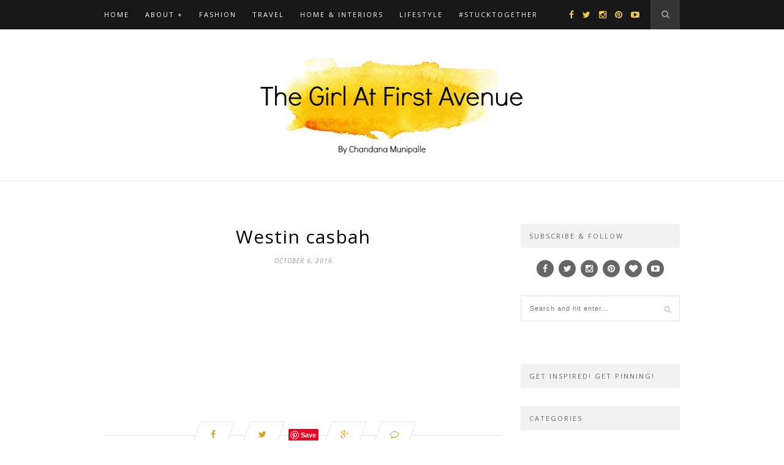

--- FILE ---
content_type: text/html; charset=UTF-8
request_url: https://www.thegirlatfirstavenue.com/2016/10/mehendi-khazana-jewellery.html/img_3450
body_size: 13116
content:
<!DOCTYPE html>
<html lang="en-US">
<head>

	<meta charset="UTF-8">
	<meta http-equiv="X-UA-Compatible" content="IE=edge">
	<meta name="viewport" content="width=device-width, initial-scale=1">

	<title>Westin casbah - The Girl At First Avenue | Top Indian Fashion &amp; Lifestyle BlogThe Girl At First Avenue | Top Indian Fashion &amp; Lifestyle Blog</title>

	<link rel="profile" href="http://gmpg.org/xfn/11" />
	
		<link rel="shortcut icon" href="https://www.thegirlatfirstavenue.com/wp-content/uploads/2018/05/tgafa.jpg" />
	
	<link rel="alternate" type="application/rss+xml" title="The Girl At First Avenue | Top Indian Fashion &amp; Lifestyle Blog RSS Feed" href="https://www.thegirlatfirstavenue.com/feed" />
	<link rel="alternate" type="application/atom+xml" title="The Girl At First Avenue | Top Indian Fashion &amp; Lifestyle Blog Atom Feed" href="https://www.thegirlatfirstavenue.com/feed/atom" />
	<link rel="pingback" href="https://www.thegirlatfirstavenue.com/xmlrpc.php" />

	<meta name='robots' content='index, follow, max-image-preview:large, max-snippet:-1, max-video-preview:-1' />
	<style>img:is([sizes="auto" i], [sizes^="auto," i]) { contain-intrinsic-size: 3000px 1500px }</style>
	
	<!-- This site is optimized with the Yoast SEO plugin v25.7 - https://yoast.com/wordpress/plugins/seo/ -->
	<link rel="canonical" href="https://www.thegirlatfirstavenue.com/2016/10/mehendi-khazana-jewellery.html/img_3450/" />
	<meta property="og:locale" content="en_US" />
	<meta property="og:type" content="article" />
	<meta property="og:title" content="Westin casbah - The Girl At First Avenue | Top Indian Fashion &amp; Lifestyle Blog" />
	<meta property="og:url" content="https://www.thegirlatfirstavenue.com/2016/10/mehendi-khazana-jewellery.html/img_3450/" />
	<meta property="og:site_name" content="The Girl At First Avenue | Top Indian Fashion &amp; Lifestyle Blog" />
	<meta property="article:modified_time" content="2016-10-06T17:15:53+00:00" />
	<meta property="og:image" content="https://www.thegirlatfirstavenue.com/2016/10/mehendi-khazana-jewellery.html/img_3450" />
	<meta property="og:image:width" content="357" />
	<meta property="og:image:height" content="640" />
	<meta property="og:image:type" content="image/jpeg" />
	<meta name="twitter:card" content="summary_large_image" />
	<script type="application/ld+json" class="yoast-schema-graph">{"@context":"https://schema.org","@graph":[{"@type":"WebPage","@id":"https://www.thegirlatfirstavenue.com/2016/10/mehendi-khazana-jewellery.html/img_3450/","url":"https://www.thegirlatfirstavenue.com/2016/10/mehendi-khazana-jewellery.html/img_3450/","name":"Westin casbah - The Girl At First Avenue | Top Indian Fashion &amp; Lifestyle Blog","isPartOf":{"@id":"https://www.thegirlatfirstavenue.com/#website"},"primaryImageOfPage":{"@id":"https://www.thegirlatfirstavenue.com/2016/10/mehendi-khazana-jewellery.html/img_3450/#primaryimage"},"image":{"@id":"https://www.thegirlatfirstavenue.com/2016/10/mehendi-khazana-jewellery.html/img_3450/#primaryimage"},"thumbnailUrl":"https://www.thegirlatfirstavenue.com/wp-content/uploads/2016/10/IMG_3450.jpg","datePublished":"2016-10-06T17:11:23+00:00","dateModified":"2016-10-06T17:15:53+00:00","breadcrumb":{"@id":"https://www.thegirlatfirstavenue.com/2016/10/mehendi-khazana-jewellery.html/img_3450/#breadcrumb"},"inLanguage":"en-US","potentialAction":[{"@type":"ReadAction","target":["https://www.thegirlatfirstavenue.com/2016/10/mehendi-khazana-jewellery.html/img_3450/"]}]},{"@type":"ImageObject","inLanguage":"en-US","@id":"https://www.thegirlatfirstavenue.com/2016/10/mehendi-khazana-jewellery.html/img_3450/#primaryimage","url":"https://www.thegirlatfirstavenue.com/wp-content/uploads/2016/10/IMG_3450.jpg","contentUrl":"https://www.thegirlatfirstavenue.com/wp-content/uploads/2016/10/IMG_3450.jpg","width":357,"height":640,"caption":"casbah westin hyderabad review"},{"@type":"BreadcrumbList","@id":"https://www.thegirlatfirstavenue.com/2016/10/mehendi-khazana-jewellery.html/img_3450/#breadcrumb","itemListElement":[{"@type":"ListItem","position":1,"name":"Home","item":"https://www.thegirlatfirstavenue.com/"},{"@type":"ListItem","position":2,"name":"Mehendi Look with Khazana Jewellery","item":"https://www.thegirlatfirstavenue.com/2016/10/mehendi-khazana-jewellery.html"},{"@type":"ListItem","position":3,"name":"Westin casbah"}]},{"@type":"WebSite","@id":"https://www.thegirlatfirstavenue.com/#website","url":"https://www.thegirlatfirstavenue.com/","name":"The Girl At First Avenue | Top Indian Fashion &amp; Lifestyle Blog","description":"","potentialAction":[{"@type":"SearchAction","target":{"@type":"EntryPoint","urlTemplate":"https://www.thegirlatfirstavenue.com/?s={search_term_string}"},"query-input":{"@type":"PropertyValueSpecification","valueRequired":true,"valueName":"search_term_string"}}],"inLanguage":"en-US"}]}</script>
	<!-- / Yoast SEO plugin. -->


<link rel='dns-prefetch' href='//assets.pinterest.com' />
<link rel='dns-prefetch' href='//maxcdn.bootstrapcdn.com' />
<link rel='dns-prefetch' href='//fonts.googleapis.com' />
<link rel="alternate" type="application/rss+xml" title="The Girl At First Avenue | Top Indian Fashion &amp; Lifestyle Blog &raquo; Feed" href="https://www.thegirlatfirstavenue.com/feed" />
<link rel="alternate" type="application/rss+xml" title="The Girl At First Avenue | Top Indian Fashion &amp; Lifestyle Blog &raquo; Comments Feed" href="https://www.thegirlatfirstavenue.com/comments/feed" />
<link rel="alternate" type="application/rss+xml" title="The Girl At First Avenue | Top Indian Fashion &amp; Lifestyle Blog &raquo; Westin casbah Comments Feed" href="https://www.thegirlatfirstavenue.com/2016/10/mehendi-khazana-jewellery.html/img_3450/feed" />
		<!-- This site uses the Google Analytics by MonsterInsights plugin v9.11.1 - Using Analytics tracking - https://www.monsterinsights.com/ -->
							<script src="//www.googletagmanager.com/gtag/js?id=G-W6W4FLRDFF"  data-cfasync="false" data-wpfc-render="false" type="text/javascript" async></script>
			<script data-cfasync="false" data-wpfc-render="false" type="text/javascript">
				var mi_version = '9.11.1';
				var mi_track_user = true;
				var mi_no_track_reason = '';
								var MonsterInsightsDefaultLocations = {"page_location":"https:\/\/www.thegirlatfirstavenue.com\/2016\/10\/mehendi-khazana-jewellery.html\/img_3450\/"};
								if ( typeof MonsterInsightsPrivacyGuardFilter === 'function' ) {
					var MonsterInsightsLocations = (typeof MonsterInsightsExcludeQuery === 'object') ? MonsterInsightsPrivacyGuardFilter( MonsterInsightsExcludeQuery ) : MonsterInsightsPrivacyGuardFilter( MonsterInsightsDefaultLocations );
				} else {
					var MonsterInsightsLocations = (typeof MonsterInsightsExcludeQuery === 'object') ? MonsterInsightsExcludeQuery : MonsterInsightsDefaultLocations;
				}

								var disableStrs = [
										'ga-disable-G-W6W4FLRDFF',
									];

				/* Function to detect opted out users */
				function __gtagTrackerIsOptedOut() {
					for (var index = 0; index < disableStrs.length; index++) {
						if (document.cookie.indexOf(disableStrs[index] + '=true') > -1) {
							return true;
						}
					}

					return false;
				}

				/* Disable tracking if the opt-out cookie exists. */
				if (__gtagTrackerIsOptedOut()) {
					for (var index = 0; index < disableStrs.length; index++) {
						window[disableStrs[index]] = true;
					}
				}

				/* Opt-out function */
				function __gtagTrackerOptout() {
					for (var index = 0; index < disableStrs.length; index++) {
						document.cookie = disableStrs[index] + '=true; expires=Thu, 31 Dec 2099 23:59:59 UTC; path=/';
						window[disableStrs[index]] = true;
					}
				}

				if ('undefined' === typeof gaOptout) {
					function gaOptout() {
						__gtagTrackerOptout();
					}
				}
								window.dataLayer = window.dataLayer || [];

				window.MonsterInsightsDualTracker = {
					helpers: {},
					trackers: {},
				};
				if (mi_track_user) {
					function __gtagDataLayer() {
						dataLayer.push(arguments);
					}

					function __gtagTracker(type, name, parameters) {
						if (!parameters) {
							parameters = {};
						}

						if (parameters.send_to) {
							__gtagDataLayer.apply(null, arguments);
							return;
						}

						if (type === 'event') {
														parameters.send_to = monsterinsights_frontend.v4_id;
							var hookName = name;
							if (typeof parameters['event_category'] !== 'undefined') {
								hookName = parameters['event_category'] + ':' + name;
							}

							if (typeof MonsterInsightsDualTracker.trackers[hookName] !== 'undefined') {
								MonsterInsightsDualTracker.trackers[hookName](parameters);
							} else {
								__gtagDataLayer('event', name, parameters);
							}
							
						} else {
							__gtagDataLayer.apply(null, arguments);
						}
					}

					__gtagTracker('js', new Date());
					__gtagTracker('set', {
						'developer_id.dZGIzZG': true,
											});
					if ( MonsterInsightsLocations.page_location ) {
						__gtagTracker('set', MonsterInsightsLocations);
					}
										__gtagTracker('config', 'G-W6W4FLRDFF', {"forceSSL":"true","link_attribution":"true"} );
										window.gtag = __gtagTracker;										(function () {
						/* https://developers.google.com/analytics/devguides/collection/analyticsjs/ */
						/* ga and __gaTracker compatibility shim. */
						var noopfn = function () {
							return null;
						};
						var newtracker = function () {
							return new Tracker();
						};
						var Tracker = function () {
							return null;
						};
						var p = Tracker.prototype;
						p.get = noopfn;
						p.set = noopfn;
						p.send = function () {
							var args = Array.prototype.slice.call(arguments);
							args.unshift('send');
							__gaTracker.apply(null, args);
						};
						var __gaTracker = function () {
							var len = arguments.length;
							if (len === 0) {
								return;
							}
							var f = arguments[len - 1];
							if (typeof f !== 'object' || f === null || typeof f.hitCallback !== 'function') {
								if ('send' === arguments[0]) {
									var hitConverted, hitObject = false, action;
									if ('event' === arguments[1]) {
										if ('undefined' !== typeof arguments[3]) {
											hitObject = {
												'eventAction': arguments[3],
												'eventCategory': arguments[2],
												'eventLabel': arguments[4],
												'value': arguments[5] ? arguments[5] : 1,
											}
										}
									}
									if ('pageview' === arguments[1]) {
										if ('undefined' !== typeof arguments[2]) {
											hitObject = {
												'eventAction': 'page_view',
												'page_path': arguments[2],
											}
										}
									}
									if (typeof arguments[2] === 'object') {
										hitObject = arguments[2];
									}
									if (typeof arguments[5] === 'object') {
										Object.assign(hitObject, arguments[5]);
									}
									if ('undefined' !== typeof arguments[1].hitType) {
										hitObject = arguments[1];
										if ('pageview' === hitObject.hitType) {
											hitObject.eventAction = 'page_view';
										}
									}
									if (hitObject) {
										action = 'timing' === arguments[1].hitType ? 'timing_complete' : hitObject.eventAction;
										hitConverted = mapArgs(hitObject);
										__gtagTracker('event', action, hitConverted);
									}
								}
								return;
							}

							function mapArgs(args) {
								var arg, hit = {};
								var gaMap = {
									'eventCategory': 'event_category',
									'eventAction': 'event_action',
									'eventLabel': 'event_label',
									'eventValue': 'event_value',
									'nonInteraction': 'non_interaction',
									'timingCategory': 'event_category',
									'timingVar': 'name',
									'timingValue': 'value',
									'timingLabel': 'event_label',
									'page': 'page_path',
									'location': 'page_location',
									'title': 'page_title',
									'referrer' : 'page_referrer',
								};
								for (arg in args) {
																		if (!(!args.hasOwnProperty(arg) || !gaMap.hasOwnProperty(arg))) {
										hit[gaMap[arg]] = args[arg];
									} else {
										hit[arg] = args[arg];
									}
								}
								return hit;
							}

							try {
								f.hitCallback();
							} catch (ex) {
							}
						};
						__gaTracker.create = newtracker;
						__gaTracker.getByName = newtracker;
						__gaTracker.getAll = function () {
							return [];
						};
						__gaTracker.remove = noopfn;
						__gaTracker.loaded = true;
						window['__gaTracker'] = __gaTracker;
					})();
									} else {
										console.log("");
					(function () {
						function __gtagTracker() {
							return null;
						}

						window['__gtagTracker'] = __gtagTracker;
						window['gtag'] = __gtagTracker;
					})();
									}
			</script>
							<!-- / Google Analytics by MonsterInsights -->
		<script type="text/javascript">
/* <![CDATA[ */
window._wpemojiSettings = {"baseUrl":"https:\/\/s.w.org\/images\/core\/emoji\/16.0.1\/72x72\/","ext":".png","svgUrl":"https:\/\/s.w.org\/images\/core\/emoji\/16.0.1\/svg\/","svgExt":".svg","source":{"concatemoji":"https:\/\/www.thegirlatfirstavenue.com\/wp-includes\/js\/wp-emoji-release.min.js"}};
/*! This file is auto-generated */
!function(s,n){var o,i,e;function c(e){try{var t={supportTests:e,timestamp:(new Date).valueOf()};sessionStorage.setItem(o,JSON.stringify(t))}catch(e){}}function p(e,t,n){e.clearRect(0,0,e.canvas.width,e.canvas.height),e.fillText(t,0,0);var t=new Uint32Array(e.getImageData(0,0,e.canvas.width,e.canvas.height).data),a=(e.clearRect(0,0,e.canvas.width,e.canvas.height),e.fillText(n,0,0),new Uint32Array(e.getImageData(0,0,e.canvas.width,e.canvas.height).data));return t.every(function(e,t){return e===a[t]})}function u(e,t){e.clearRect(0,0,e.canvas.width,e.canvas.height),e.fillText(t,0,0);for(var n=e.getImageData(16,16,1,1),a=0;a<n.data.length;a++)if(0!==n.data[a])return!1;return!0}function f(e,t,n,a){switch(t){case"flag":return n(e,"\ud83c\udff3\ufe0f\u200d\u26a7\ufe0f","\ud83c\udff3\ufe0f\u200b\u26a7\ufe0f")?!1:!n(e,"\ud83c\udde8\ud83c\uddf6","\ud83c\udde8\u200b\ud83c\uddf6")&&!n(e,"\ud83c\udff4\udb40\udc67\udb40\udc62\udb40\udc65\udb40\udc6e\udb40\udc67\udb40\udc7f","\ud83c\udff4\u200b\udb40\udc67\u200b\udb40\udc62\u200b\udb40\udc65\u200b\udb40\udc6e\u200b\udb40\udc67\u200b\udb40\udc7f");case"emoji":return!a(e,"\ud83e\udedf")}return!1}function g(e,t,n,a){var r="undefined"!=typeof WorkerGlobalScope&&self instanceof WorkerGlobalScope?new OffscreenCanvas(300,150):s.createElement("canvas"),o=r.getContext("2d",{willReadFrequently:!0}),i=(o.textBaseline="top",o.font="600 32px Arial",{});return e.forEach(function(e){i[e]=t(o,e,n,a)}),i}function t(e){var t=s.createElement("script");t.src=e,t.defer=!0,s.head.appendChild(t)}"undefined"!=typeof Promise&&(o="wpEmojiSettingsSupports",i=["flag","emoji"],n.supports={everything:!0,everythingExceptFlag:!0},e=new Promise(function(e){s.addEventListener("DOMContentLoaded",e,{once:!0})}),new Promise(function(t){var n=function(){try{var e=JSON.parse(sessionStorage.getItem(o));if("object"==typeof e&&"number"==typeof e.timestamp&&(new Date).valueOf()<e.timestamp+604800&&"object"==typeof e.supportTests)return e.supportTests}catch(e){}return null}();if(!n){if("undefined"!=typeof Worker&&"undefined"!=typeof OffscreenCanvas&&"undefined"!=typeof URL&&URL.createObjectURL&&"undefined"!=typeof Blob)try{var e="postMessage("+g.toString()+"("+[JSON.stringify(i),f.toString(),p.toString(),u.toString()].join(",")+"));",a=new Blob([e],{type:"text/javascript"}),r=new Worker(URL.createObjectURL(a),{name:"wpTestEmojiSupports"});return void(r.onmessage=function(e){c(n=e.data),r.terminate(),t(n)})}catch(e){}c(n=g(i,f,p,u))}t(n)}).then(function(e){for(var t in e)n.supports[t]=e[t],n.supports.everything=n.supports.everything&&n.supports[t],"flag"!==t&&(n.supports.everythingExceptFlag=n.supports.everythingExceptFlag&&n.supports[t]);n.supports.everythingExceptFlag=n.supports.everythingExceptFlag&&!n.supports.flag,n.DOMReady=!1,n.readyCallback=function(){n.DOMReady=!0}}).then(function(){return e}).then(function(){var e;n.supports.everything||(n.readyCallback(),(e=n.source||{}).concatemoji?t(e.concatemoji):e.wpemoji&&e.twemoji&&(t(e.twemoji),t(e.wpemoji)))}))}((window,document),window._wpemojiSettings);
/* ]]> */
</script>
<style id='wp-emoji-styles-inline-css' type='text/css'>

	img.wp-smiley, img.emoji {
		display: inline !important;
		border: none !important;
		box-shadow: none !important;
		height: 1em !important;
		width: 1em !important;
		margin: 0 0.07em !important;
		vertical-align: -0.1em !important;
		background: none !important;
		padding: 0 !important;
	}
</style>
<link rel='stylesheet' id='wp-block-library-css' href='https://www.thegirlatfirstavenue.com/wp-includes/css/dist/block-library/style.min.css' type='text/css' media='all' />
<style id='classic-theme-styles-inline-css' type='text/css'>
/*! This file is auto-generated */
.wp-block-button__link{color:#fff;background-color:#32373c;border-radius:9999px;box-shadow:none;text-decoration:none;padding:calc(.667em + 2px) calc(1.333em + 2px);font-size:1.125em}.wp-block-file__button{background:#32373c;color:#fff;text-decoration:none}
</style>
<link rel='stylesheet' id='mpp_gutenberg-css' href='https://www.thegirlatfirstavenue.com/wp-content/plugins/metronet-profile-picture/dist/blocks.style.build.css' type='text/css' media='all' />
<style id='global-styles-inline-css' type='text/css'>
:root{--wp--preset--aspect-ratio--square: 1;--wp--preset--aspect-ratio--4-3: 4/3;--wp--preset--aspect-ratio--3-4: 3/4;--wp--preset--aspect-ratio--3-2: 3/2;--wp--preset--aspect-ratio--2-3: 2/3;--wp--preset--aspect-ratio--16-9: 16/9;--wp--preset--aspect-ratio--9-16: 9/16;--wp--preset--color--black: #000000;--wp--preset--color--cyan-bluish-gray: #abb8c3;--wp--preset--color--white: #ffffff;--wp--preset--color--pale-pink: #f78da7;--wp--preset--color--vivid-red: #cf2e2e;--wp--preset--color--luminous-vivid-orange: #ff6900;--wp--preset--color--luminous-vivid-amber: #fcb900;--wp--preset--color--light-green-cyan: #7bdcb5;--wp--preset--color--vivid-green-cyan: #00d084;--wp--preset--color--pale-cyan-blue: #8ed1fc;--wp--preset--color--vivid-cyan-blue: #0693e3;--wp--preset--color--vivid-purple: #9b51e0;--wp--preset--gradient--vivid-cyan-blue-to-vivid-purple: linear-gradient(135deg,rgba(6,147,227,1) 0%,rgb(155,81,224) 100%);--wp--preset--gradient--light-green-cyan-to-vivid-green-cyan: linear-gradient(135deg,rgb(122,220,180) 0%,rgb(0,208,130) 100%);--wp--preset--gradient--luminous-vivid-amber-to-luminous-vivid-orange: linear-gradient(135deg,rgba(252,185,0,1) 0%,rgba(255,105,0,1) 100%);--wp--preset--gradient--luminous-vivid-orange-to-vivid-red: linear-gradient(135deg,rgba(255,105,0,1) 0%,rgb(207,46,46) 100%);--wp--preset--gradient--very-light-gray-to-cyan-bluish-gray: linear-gradient(135deg,rgb(238,238,238) 0%,rgb(169,184,195) 100%);--wp--preset--gradient--cool-to-warm-spectrum: linear-gradient(135deg,rgb(74,234,220) 0%,rgb(151,120,209) 20%,rgb(207,42,186) 40%,rgb(238,44,130) 60%,rgb(251,105,98) 80%,rgb(254,248,76) 100%);--wp--preset--gradient--blush-light-purple: linear-gradient(135deg,rgb(255,206,236) 0%,rgb(152,150,240) 100%);--wp--preset--gradient--blush-bordeaux: linear-gradient(135deg,rgb(254,205,165) 0%,rgb(254,45,45) 50%,rgb(107,0,62) 100%);--wp--preset--gradient--luminous-dusk: linear-gradient(135deg,rgb(255,203,112) 0%,rgb(199,81,192) 50%,rgb(65,88,208) 100%);--wp--preset--gradient--pale-ocean: linear-gradient(135deg,rgb(255,245,203) 0%,rgb(182,227,212) 50%,rgb(51,167,181) 100%);--wp--preset--gradient--electric-grass: linear-gradient(135deg,rgb(202,248,128) 0%,rgb(113,206,126) 100%);--wp--preset--gradient--midnight: linear-gradient(135deg,rgb(2,3,129) 0%,rgb(40,116,252) 100%);--wp--preset--font-size--small: 13px;--wp--preset--font-size--medium: 20px;--wp--preset--font-size--large: 36px;--wp--preset--font-size--x-large: 42px;--wp--preset--spacing--20: 0.44rem;--wp--preset--spacing--30: 0.67rem;--wp--preset--spacing--40: 1rem;--wp--preset--spacing--50: 1.5rem;--wp--preset--spacing--60: 2.25rem;--wp--preset--spacing--70: 3.38rem;--wp--preset--spacing--80: 5.06rem;--wp--preset--shadow--natural: 6px 6px 9px rgba(0, 0, 0, 0.2);--wp--preset--shadow--deep: 12px 12px 50px rgba(0, 0, 0, 0.4);--wp--preset--shadow--sharp: 6px 6px 0px rgba(0, 0, 0, 0.2);--wp--preset--shadow--outlined: 6px 6px 0px -3px rgba(255, 255, 255, 1), 6px 6px rgba(0, 0, 0, 1);--wp--preset--shadow--crisp: 6px 6px 0px rgba(0, 0, 0, 1);}:where(.is-layout-flex){gap: 0.5em;}:where(.is-layout-grid){gap: 0.5em;}body .is-layout-flex{display: flex;}.is-layout-flex{flex-wrap: wrap;align-items: center;}.is-layout-flex > :is(*, div){margin: 0;}body .is-layout-grid{display: grid;}.is-layout-grid > :is(*, div){margin: 0;}:where(.wp-block-columns.is-layout-flex){gap: 2em;}:where(.wp-block-columns.is-layout-grid){gap: 2em;}:where(.wp-block-post-template.is-layout-flex){gap: 1.25em;}:where(.wp-block-post-template.is-layout-grid){gap: 1.25em;}.has-black-color{color: var(--wp--preset--color--black) !important;}.has-cyan-bluish-gray-color{color: var(--wp--preset--color--cyan-bluish-gray) !important;}.has-white-color{color: var(--wp--preset--color--white) !important;}.has-pale-pink-color{color: var(--wp--preset--color--pale-pink) !important;}.has-vivid-red-color{color: var(--wp--preset--color--vivid-red) !important;}.has-luminous-vivid-orange-color{color: var(--wp--preset--color--luminous-vivid-orange) !important;}.has-luminous-vivid-amber-color{color: var(--wp--preset--color--luminous-vivid-amber) !important;}.has-light-green-cyan-color{color: var(--wp--preset--color--light-green-cyan) !important;}.has-vivid-green-cyan-color{color: var(--wp--preset--color--vivid-green-cyan) !important;}.has-pale-cyan-blue-color{color: var(--wp--preset--color--pale-cyan-blue) !important;}.has-vivid-cyan-blue-color{color: var(--wp--preset--color--vivid-cyan-blue) !important;}.has-vivid-purple-color{color: var(--wp--preset--color--vivid-purple) !important;}.has-black-background-color{background-color: var(--wp--preset--color--black) !important;}.has-cyan-bluish-gray-background-color{background-color: var(--wp--preset--color--cyan-bluish-gray) !important;}.has-white-background-color{background-color: var(--wp--preset--color--white) !important;}.has-pale-pink-background-color{background-color: var(--wp--preset--color--pale-pink) !important;}.has-vivid-red-background-color{background-color: var(--wp--preset--color--vivid-red) !important;}.has-luminous-vivid-orange-background-color{background-color: var(--wp--preset--color--luminous-vivid-orange) !important;}.has-luminous-vivid-amber-background-color{background-color: var(--wp--preset--color--luminous-vivid-amber) !important;}.has-light-green-cyan-background-color{background-color: var(--wp--preset--color--light-green-cyan) !important;}.has-vivid-green-cyan-background-color{background-color: var(--wp--preset--color--vivid-green-cyan) !important;}.has-pale-cyan-blue-background-color{background-color: var(--wp--preset--color--pale-cyan-blue) !important;}.has-vivid-cyan-blue-background-color{background-color: var(--wp--preset--color--vivid-cyan-blue) !important;}.has-vivid-purple-background-color{background-color: var(--wp--preset--color--vivid-purple) !important;}.has-black-border-color{border-color: var(--wp--preset--color--black) !important;}.has-cyan-bluish-gray-border-color{border-color: var(--wp--preset--color--cyan-bluish-gray) !important;}.has-white-border-color{border-color: var(--wp--preset--color--white) !important;}.has-pale-pink-border-color{border-color: var(--wp--preset--color--pale-pink) !important;}.has-vivid-red-border-color{border-color: var(--wp--preset--color--vivid-red) !important;}.has-luminous-vivid-orange-border-color{border-color: var(--wp--preset--color--luminous-vivid-orange) !important;}.has-luminous-vivid-amber-border-color{border-color: var(--wp--preset--color--luminous-vivid-amber) !important;}.has-light-green-cyan-border-color{border-color: var(--wp--preset--color--light-green-cyan) !important;}.has-vivid-green-cyan-border-color{border-color: var(--wp--preset--color--vivid-green-cyan) !important;}.has-pale-cyan-blue-border-color{border-color: var(--wp--preset--color--pale-cyan-blue) !important;}.has-vivid-cyan-blue-border-color{border-color: var(--wp--preset--color--vivid-cyan-blue) !important;}.has-vivid-purple-border-color{border-color: var(--wp--preset--color--vivid-purple) !important;}.has-vivid-cyan-blue-to-vivid-purple-gradient-background{background: var(--wp--preset--gradient--vivid-cyan-blue-to-vivid-purple) !important;}.has-light-green-cyan-to-vivid-green-cyan-gradient-background{background: var(--wp--preset--gradient--light-green-cyan-to-vivid-green-cyan) !important;}.has-luminous-vivid-amber-to-luminous-vivid-orange-gradient-background{background: var(--wp--preset--gradient--luminous-vivid-amber-to-luminous-vivid-orange) !important;}.has-luminous-vivid-orange-to-vivid-red-gradient-background{background: var(--wp--preset--gradient--luminous-vivid-orange-to-vivid-red) !important;}.has-very-light-gray-to-cyan-bluish-gray-gradient-background{background: var(--wp--preset--gradient--very-light-gray-to-cyan-bluish-gray) !important;}.has-cool-to-warm-spectrum-gradient-background{background: var(--wp--preset--gradient--cool-to-warm-spectrum) !important;}.has-blush-light-purple-gradient-background{background: var(--wp--preset--gradient--blush-light-purple) !important;}.has-blush-bordeaux-gradient-background{background: var(--wp--preset--gradient--blush-bordeaux) !important;}.has-luminous-dusk-gradient-background{background: var(--wp--preset--gradient--luminous-dusk) !important;}.has-pale-ocean-gradient-background{background: var(--wp--preset--gradient--pale-ocean) !important;}.has-electric-grass-gradient-background{background: var(--wp--preset--gradient--electric-grass) !important;}.has-midnight-gradient-background{background: var(--wp--preset--gradient--midnight) !important;}.has-small-font-size{font-size: var(--wp--preset--font-size--small) !important;}.has-medium-font-size{font-size: var(--wp--preset--font-size--medium) !important;}.has-large-font-size{font-size: var(--wp--preset--font-size--large) !important;}.has-x-large-font-size{font-size: var(--wp--preset--font-size--x-large) !important;}
:where(.wp-block-post-template.is-layout-flex){gap: 1.25em;}:where(.wp-block-post-template.is-layout-grid){gap: 1.25em;}
:where(.wp-block-columns.is-layout-flex){gap: 2em;}:where(.wp-block-columns.is-layout-grid){gap: 2em;}
:root :where(.wp-block-pullquote){font-size: 1.5em;line-height: 1.6;}
</style>
<link rel='stylesheet' id='cptch_stylesheet-css' href='https://www.thegirlatfirstavenue.com/wp-content/plugins/captcha/css/front_end_style.css' type='text/css' media='all' />
<link rel='stylesheet' id='dashicons-css' href='https://www.thegirlatfirstavenue.com/wp-includes/css/dashicons.min.css' type='text/css' media='all' />
<link rel='stylesheet' id='cptch_desktop_style-css' href='https://www.thegirlatfirstavenue.com/wp-content/plugins/captcha/css/desktop_style.css' type='text/css' media='all' />
<link rel='stylesheet' id='sp_style-css' href='https://www.thegirlatfirstavenue.com/wp-content/themes/hemlock/style.css' type='text/css' media='all' />
<link rel='stylesheet' id='sp_responsive-css' href='https://www.thegirlatfirstavenue.com/wp-content/themes/hemlock/css/responsive.css' type='text/css' media='all' />
<link rel='stylesheet' id='bxslider-css-css' href='https://www.thegirlatfirstavenue.com/wp-content/themes/hemlock/css/jquery.bxslider.css' type='text/css' media='all' />
<link rel='stylesheet' id='slicknav-css-css' href='https://www.thegirlatfirstavenue.com/wp-content/themes/hemlock/css/slicknav.css' type='text/css' media='all' />
<link rel='stylesheet' id='owl-css-css' href='https://www.thegirlatfirstavenue.com/wp-content/themes/hemlock/css/owl.carousel.css' type='text/css' media='all' />
<link rel='stylesheet' id='owl-theme-css-css' href='https://www.thegirlatfirstavenue.com/wp-content/themes/hemlock/css/owl.theme.css' type='text/css' media='all' />
<link rel='stylesheet' id='font-awesome-css' href='//maxcdn.bootstrapcdn.com/font-awesome/4.2.0/css/font-awesome.min.css' type='text/css' media='all' />
<link rel='stylesheet' id='default_headings_font-css' href='https://fonts.googleapis.com/css?family=Open+Sans%3A300italic%2C400italic%2C700italic%2C400%2C700%2C300&#038;subset=latin%2Ccyrillic-ext' type='text/css' media='all' />
<link rel='stylesheet' id='default_body_font-css' href='https://fonts.googleapis.com/css?family=Crimson+Text%3A400%2C700%2C400italic%2C700italic' type='text/css' media='all' />
<link rel="https://api.w.org/" href="https://www.thegirlatfirstavenue.com/wp-json/" /><link rel="alternate" title="JSON" type="application/json" href="https://www.thegirlatfirstavenue.com/wp-json/wp/v2/media/5378" /><link rel="EditURI" type="application/rsd+xml" title="RSD" href="https://www.thegirlatfirstavenue.com/xmlrpc.php?rsd" />
<meta name="generator" content="WordPress 6.8.3" />
<link rel='shortlink' href='https://www.thegirlatfirstavenue.com/?p=5378' />
<link rel="alternate" title="oEmbed (JSON)" type="application/json+oembed" href="https://www.thegirlatfirstavenue.com/wp-json/oembed/1.0/embed?url=https%3A%2F%2Fwww.thegirlatfirstavenue.com%2F2016%2F10%2Fmehendi-khazana-jewellery.html%2Fimg_3450" />
<link rel="alternate" title="oEmbed (XML)" type="text/xml+oembed" href="https://www.thegirlatfirstavenue.com/wp-json/oembed/1.0/embed?url=https%3A%2F%2Fwww.thegirlatfirstavenue.com%2F2016%2F10%2Fmehendi-khazana-jewellery.html%2Fimg_3450&#038;format=xml" />
<meta name="google-site-verification" content="lm0NDQyHsaHlS1W-o_ZoPMNEdTPrXYXy2Y6kqJsS3eU" />    <style type="text/css">
	
		#logo { padding:1px 0; }
		
		#navigation, .slicknav_menu { background:; }
		#navigation .menu li a, .slicknav_nav a { color:; }
		#navigation .menu li a:hover {  color:; }
		.slicknav_nav a:hover { color:; background:none; }
		
		#navigation .menu .sub-menu, #navigation .menu .children { background: ; }
		#navigation ul.menu ul a, #navigation .menu ul ul a { border-color: ; color:; }
		#navigation ul.menu ul a:hover, #navigation .menu ul ul a:hover { color: ; background:; }
		
		#top-social a i { color:; }
		#top-social a:hover i { color: }
		
		#top-search a { background: }
		#top-search a { color: }
		#top-search a:hover { background:; }
		#top-search a:hover { color:; }
		
		.widget-title { background:; color:; }
		#sidebar .widget-title { background:; color:; }
		
		#footer-social  { background:; }
		
		#footer-logo { background:; }
		#footer-logo p { color:; }
		
		#footer-copyright { background:; }
		#footer-copyright p { color:; }
		
		a, #footer-logo p i { color:; }
		.post-entry blockquote p { border-left:3px solid ; }
		
		.post-header h1 a, .post-header h2 a, .post-header h1 { color: }
		
		.share-box { background:; border-color:; }
		.share-box i { color:; }
		.share-box:hover { background:; border-color:; }
		.share-box:hover > i { color:; }
		
				.post-header h1 a, .post-header h2 a, .post-header h1 {
			text-transform:none;
			letter-spacing:1px;
		}
				
				
    </style>
    	
</head>

<body class="attachment wp-singular attachment-template-default single single-attachment postid-5378 attachmentid-5378 attachment-jpeg wp-theme-hemlock">
	
	<nav id="navigation">
	
		<div class="container">
			
			<div id="navigation-wrapper">
			<ul id="menu-menu-1" class="menu"><li id="menu-item-2344" class="menu-item menu-item-type-custom menu-item-object-custom menu-item-home menu-item-2344"><a href="https://www.thegirlatfirstavenue.com">Home</a></li>
<li id="menu-item-3124" class="menu-item menu-item-type-post_type menu-item-object-page menu-item-has-children menu-item-3124"><a href="https://www.thegirlatfirstavenue.com/about.html">About +</a>
<ul class="sub-menu">
	<li id="menu-item-2872" class="menu-item menu-item-type-post_type menu-item-object-page menu-item-2872"><a href="https://www.thegirlatfirstavenue.com/press.html">Press</a></li>
</ul>
</li>
<li id="menu-item-2355" class="menu-item menu-item-type-taxonomy menu-item-object-category menu-item-2355"><a href="https://www.thegirlatfirstavenue.com/category/fashion">Fashion</a></li>
<li id="menu-item-2358" class="menu-item menu-item-type-taxonomy menu-item-object-category menu-item-2358"><a href="https://www.thegirlatfirstavenue.com/category/travel">Travel</a></li>
<li id="menu-item-3707" class="menu-item menu-item-type-taxonomy menu-item-object-category menu-item-3707"><a href="https://www.thegirlatfirstavenue.com/category/home-and-interiors-2/home-and-interiors">Home &#038; Interiors</a></li>
<li id="menu-item-2354" class="menu-item menu-item-type-taxonomy menu-item-object-category menu-item-2354"><a href="https://www.thegirlatfirstavenue.com/category/lifestyle">Lifestyle</a></li>
<li id="menu-item-6151" class="menu-item menu-item-type-custom menu-item-object-custom menu-item-6151"><a href="https://www.thegirlatfirstavenue.com/category/stucktogether">#Stucktogether</a></li>
</ul>			</div>
				
			<div class="menu-mobile"></div>
			
						<div id="top-search">
					<a href="#"><i class="fa fa-search"></i></a>
			</div>
			<div class="show-search">
				<form role="search" method="get" id="searchform" action="https://www.thegirlatfirstavenue.com/">
    <div>
		<input type="text" placeholder="Search and hit enter..." name="s" id="s" />
	 </div>
</form>			</div>
						
						<div id="top-social">
				
				<a href="http://facebook.com/thegirlatfirstavenue" target="_blank"><i class="fa fa-facebook"></i></a>				<a href="http://twitter.com/thisischandana" target="_blank"><i class="fa fa-twitter"></i></a>				<a href="http://instagram.com/thegirlatfirstavenue" target="_blank"><i class="fa fa-instagram"></i></a>				<a href="http://pinterest.com/chandana" target="_blank"><i class="fa fa-pinterest"></i></a>																<a href="http://youtube.com/thegirlatfirstavenue" target="_blank"><i class="fa fa-youtube-play"></i></a>								
			</div>
						
		</div>
		
	</nav>
	
	<header id="header">
		
		<div class="container">
			
			<div id="logo">
				
									
											<h2><a href="https://www.thegirlatfirstavenue.com"><img src="https://www.thegirlatfirstavenue.com/wp-content/uploads/2017/07/logochandana.jpg" alt="The Girl At First Avenue | Top Indian Fashion &amp; Lifestyle Blog" /></a></h2>
										
								
			</div>
			
		</div>
	
	</header>	
	<div class="container sp_sidebar">
	
	<div id="main">
	
								
		<article id="post-5378" class="post-5378 attachment type-attachment status-inherit hentry">
		
	<div class="post-header">
		
					<span class="cat"></span>
				
					<h1>Westin casbah</h1>
				
					<span class="date">October 6, 2016</span>
				
	</div>
	
			
				
		
	<div class="post-entry">
	
		<p class="attachment"><a href='https://www.thegirlatfirstavenue.com/wp-content/uploads/2016/10/IMG_3450.jpg'><img fetchpriority="high" decoding="async" width="167" height="300" src="[data-uri]" data-lazy-type="image" data-lazy-src="https://www.thegirlatfirstavenue.com/wp-content/uploads/2016/10/IMG_3450-167x300.jpg" class="lazy lazy-hidden attachment-medium size-medium" alt="casbah westin hyderabad review" data-lazy-srcset="https://www.thegirlatfirstavenue.com/wp-content/uploads/2016/10/IMG_3450-167x300.jpg 167w, https://www.thegirlatfirstavenue.com/wp-content/uploads/2016/10/IMG_3450.jpg 357w" data-lazy-sizes="(max-width: 167px) 100vw, 167px" /><noscript><img fetchpriority="high" decoding="async" width="167" height="300" src="https://www.thegirlatfirstavenue.com/wp-content/uploads/2016/10/IMG_3450-167x300.jpg" class="attachment-medium size-medium" alt="casbah westin hyderabad review" srcset="https://www.thegirlatfirstavenue.com/wp-content/uploads/2016/10/IMG_3450-167x300.jpg 167w, https://www.thegirlatfirstavenue.com/wp-content/uploads/2016/10/IMG_3450.jpg 357w" sizes="(max-width: 167px) 100vw, 167px" /></noscript></a></p>
				
							<div class="post-tags">
							</div>
						
	</div>
	
		<div class="post-share">
		
		<a target="_blank" href="https://www.facebook.com/sharer/sharer.php?u=https://www.thegirlatfirstavenue.com/2016/10/mehendi-khazana-jewellery.html/img_3450"><span class="share-box"><i class="fa fa-facebook"></i></span></a>
		<a target="_blank" href="https://twitter.com/home?status=Check%20out%20this%20article:%20Westin+casbah%20-%20https%3A%2F%2Fwww.thegirlatfirstavenue.com%2F2016%2F10%2Fmehendi-khazana-jewellery.html%2Fimg_3450"><span class="share-box"><i class="fa fa-twitter"></i></span></a>
				<a target="_blank" href="https://pinterest.com/pin/create/button/?url=https://www.thegirlatfirstavenue.com/2016/10/mehendi-khazana-jewellery.html/img_3450&media=https://www.thegirlatfirstavenue.com/wp-content/uploads/2016/10/IMG_3450.jpg&description=Westin casbah"><span class="share-box"><i class="fa fa-pinterest"></i></span></a>
		<a target="_blank" href="https://plus.google.com/share?url=https://www.thegirlatfirstavenue.com/2016/10/mehendi-khazana-jewellery.html/img_3450"><span class="share-box"><i class="fa fa-google-plus"></i></span></a>
		<a href="https://www.thegirlatfirstavenue.com/2016/10/mehendi-khazana-jewellery.html/img_3450#respond"><span class="share-box"><i class="fa fa-comment-o"></i></span></a>		
	</div>
		
		
		
	<div class="post-comments" id="comments">
	
	<div class="post-box"><h4 class="post-box-title">No Comments</h4></div><div class='comments'></div><div id='comments_pagination'></div>	<div id="respond" class="comment-respond">
		<h3 id="reply-title" class="comment-reply-title">Leave a Reply <small><a rel="nofollow" id="cancel-comment-reply-link" href="/2016/10/mehendi-khazana-jewellery.html/img_3450#respond" style="display:none;">Cancel Reply</a></small></h3><form action="https://www.thegirlatfirstavenue.com/wp-comments-post.php" method="post" id="commentform" class="comment-form"><p class="comment-form-comment"><textarea id="comment" name="comment" cols="45" rows="8" aria-required="true"></textarea></p><p class="comment-form-author"><label for="author">Name <span class="required">*</span></label> <input id="author" name="author" type="text" value="" size="30" maxlength="245" autocomplete="name" required="required" /></p>
<p class="comment-form-email"><label for="email">Email <span class="required">*</span></label> <input id="email" name="email" type="text" value="" size="30" maxlength="100" autocomplete="email" required="required" /></p>
<p class="comment-form-url"><label for="url">Website</label> <input id="url" name="url" type="text" value="" size="30" maxlength="200" autocomplete="url" /></p>
<p class="cptch_block"><span class="cptch_wrap cptch_math_actions">
				<label class="cptch_label" for="cptch_input_69"><span class="cptch_span">9</span>
					<span class="cptch_span">&nbsp;&minus;&nbsp;</span>
					<span class="cptch_span">f&#111;&#117;&#114;</span>
					<span class="cptch_span">&nbsp;=&nbsp;</span>
					<span class="cptch_span"><input id="cptch_input_69" class="cptch_input cptch_wp_comments" type="text" autocomplete="off" name="cptch_number" value="" maxlength="2" size="2" aria-required="true" required="required" style="margin-bottom:0;display:inline;font-size: 12px;width: 40px;" /></span>
					<input type="hidden" name="cptch_result" value="xhE=" /><input type="hidden" name="cptch_time" value="1769020414" />
					<input type="hidden" name="cptch_form" value="wp_comments" />
				</label><span class="cptch_reload_button_wrap hide-if-no-js">
					<noscript>
						<style type="text/css">
							.hide-if-no-js {
								display: none !important;
							}
						</style>
					</noscript>
					<span class="cptch_reload_button dashicons dashicons-update"></span>
				</span></span></p><p class="form-submit"><input name="submit" type="submit" id="submit" class="submit" value="Post Comment" /> <input type='hidden' name='comment_post_ID' value='5378' id='comment_post_ID' />
<input type='hidden' name='comment_parent' id='comment_parent' value='0' />
</p></form>	</div><!-- #respond -->
	

</div> <!-- end comments div -->
	
				<div class="post-pagination">
		
		
		
			
</div>			
</article>							
		
	</div>
	
	<aside id="sidebar">
		
		<div id="solopine_social_widget-2" class="widget solopine_social_widget"><h4 class="widget-title">Subscribe &#038; Follow</h4>		
			<div class="widget-social">
				<a href="http://facebook.com/thegirlatfirstavenue" target="_blank"><i class="fa fa-facebook"></i></a>				<a href="http://twitter.com/thisischandana" target="_blank"><i class="fa fa-twitter"></i></a>				<a href="http://instagram.com/thegirlatfirstavenue" target="_blank"><i class="fa fa-instagram"></i></a>				<a href="http://pinterest.com/chandana" target="_blank"><i class="fa fa-pinterest"></i></a>				<a href="http://bloglovin.com/" target="_blank"><i class="fa fa-heart"></i></a>												<a href="http://youtube.com/thegirlatfirstavenue" target="_blank"><i class="fa fa-youtube-play"></i></a>							</div>
			
			
		</div><div id="search-2" class="widget widget_search"><form role="search" method="get" id="searchform" action="https://www.thegirlatfirstavenue.com/">
    <div>
		<input type="text" placeholder="Search and hit enter..." name="s" id="s" />
	 </div>
</form></div><div id="block-2" class="widget widget_block">
<h2 class="wp-block-heading"></h2>
</div><div id="block-3" class="widget widget_block">
<div class="wp-block-columns is-layout-flex wp-container-core-columns-is-layout-9d6595d7 wp-block-columns-is-layout-flex">
<div class="wp-block-column is-layout-flow wp-block-column-is-layout-flow" style="flex-basis:100%"></div>
</div>
</div><div id="pw_profile_widget-2" class="widget widget_pw_profile_widget"><h4 class="widget-title">Get inspired! Get pinning!</h4><div class="pw-wrap pw-widget pw-profile-widget"><a data-pin-do="embedUser"href="http://www.pinterest.com/chandana"data-pin-scale-width="80"data-pin-scale-height="320"data-pin-board-width="400"></a></div></div><div id="categories-2" class="widget widget_categories"><h4 class="widget-title">Categories</h4><form action="https://www.thegirlatfirstavenue.com" method="get"><label class="screen-reader-text" for="cat">Categories</label><select  name='cat' id='cat' class='postform'>
	<option value='-1'>Select Category</option>
	<option class="level-0" value="38">#Stucktogether</option>
	<option class="level-0" value="13">Beauty &amp; Wellness</option>
	<option class="level-0" value="43">Business of blogging</option>
	<option class="level-0" value="35">Collaborations</option>
	<option class="level-0" value="28">Designers Talk</option>
	<option class="level-0" value="40">Eat</option>
	<option class="level-0" value="4">Editorial</option>
	<option class="level-0" value="5">Events</option>
	<option class="level-0" value="3">Fashion</option>
	<option class="level-0" value="7">Her Looks</option>
	<option class="level-0" value="36">His Looks</option>
	<option class="level-0" value="22">Home and Interiors</option>
	<option class="level-0" value="6">How-to/DIY</option>
	<option class="level-0" value="2">Lifestyle</option>
	<option class="level-0" value="49">Remix</option>
	<option class="level-0" value="41">See</option>
	<option class="level-0" value="42">Stay</option>
	<option class="level-0" value="9">Stories</option>
	<option class="level-0" value="54">Sustainability &amp; holistic living</option>
	<option class="level-0" value="23">Tech Talk</option>
	<option class="level-0" value="10">TheGirlAtFirstAvenue</option>
	<option class="level-0" value="11">Travel</option>
	<option class="level-0" value="1">Uncategorized</option>
	<option class="level-0" value="37">Videos</option>
	<option class="level-0" value="12">Wishlist/Trending</option>
</select>
</form><script type="text/javascript">
/* <![CDATA[ */

(function() {
	var dropdown = document.getElementById( "cat" );
	function onCatChange() {
		if ( dropdown.options[ dropdown.selectedIndex ].value > 0 ) {
			dropdown.parentNode.submit();
		}
	}
	dropdown.onchange = onCatChange;
})();

/* ]]> */
</script>
</div>		
	</aside>	
	<!-- END CONTAINER -->
	</div>
	
		<div id="widget-area">
	
		<div class="container">
			
			<div class="footer-widget-wrapper">
				<div id="solopine_about_widget-2" class="widget first solopine_about_widget"><h4 class="widget-title">About </h4>			
			<div class="about-widget">
			
						<img src="https://www.thegirlatfirstavenue.com/wp-content/uploads/2019/11/IMG_2686.jpg" alt="About " />
						
						<p>The Girl At First Avenue is a travel, fashion & lifestyle blog run by Chandana & team featuring their whimsical musings, as they try to satiate their ever present itch for TRAVEL!</p>
				
			
			</div>
			
		</div>			</div>
			
			<div class="footer-widget-wrapper">
				<div id="solopine_facebook_widget-3" class="widget solopine_facebook_widget"><h4 class="widget-title">Find us on Facebook</h4>		
			<iframe src="https://www.facebook.com/plugins/likebox.php?href=https://www.facebook.com/thegirlatfirstavenue&amp;width=292&amp;colorscheme=light&amp;show_faces=true&amp;border_color&amp;stream=true&amp;header=true&amp;height=312" scrolling="no" frameborder="0" style="border:none; overflow:hidden; width:292px; height:312px;" allowTransparency="true"></iframe>
			
			
		</div>			</div>
			
			<div class="footer-widget-wrapper last">
				<div id="archives-3" class="widget last widget_archive"><h4 class="widget-title">Archives</h4>		<label class="screen-reader-text" for="archives-dropdown-3">Archives</label>
		<select id="archives-dropdown-3" name="archive-dropdown">
			
			<option value="">Select Month</option>
				<option value='https://www.thegirlatfirstavenue.com/2021/03'> March 2021 </option>
	<option value='https://www.thegirlatfirstavenue.com/2021/02'> February 2021 </option>
	<option value='https://www.thegirlatfirstavenue.com/2020/11'> November 2020 </option>
	<option value='https://www.thegirlatfirstavenue.com/2020/09'> September 2020 </option>
	<option value='https://www.thegirlatfirstavenue.com/2020/06'> June 2020 </option>
	<option value='https://www.thegirlatfirstavenue.com/2020/03'> March 2020 </option>
	<option value='https://www.thegirlatfirstavenue.com/2020/02'> February 2020 </option>
	<option value='https://www.thegirlatfirstavenue.com/2020/01'> January 2020 </option>
	<option value='https://www.thegirlatfirstavenue.com/2019/12'> December 2019 </option>
	<option value='https://www.thegirlatfirstavenue.com/2019/11'> November 2019 </option>
	<option value='https://www.thegirlatfirstavenue.com/2019/10'> October 2019 </option>
	<option value='https://www.thegirlatfirstavenue.com/2019/09'> September 2019 </option>
	<option value='https://www.thegirlatfirstavenue.com/2019/08'> August 2019 </option>
	<option value='https://www.thegirlatfirstavenue.com/2019/07'> July 2019 </option>
	<option value='https://www.thegirlatfirstavenue.com/2019/06'> June 2019 </option>
	<option value='https://www.thegirlatfirstavenue.com/2019/05'> May 2019 </option>
	<option value='https://www.thegirlatfirstavenue.com/2019/04'> April 2019 </option>
	<option value='https://www.thegirlatfirstavenue.com/2019/03'> March 2019 </option>
	<option value='https://www.thegirlatfirstavenue.com/2019/02'> February 2019 </option>
	<option value='https://www.thegirlatfirstavenue.com/2019/01'> January 2019 </option>
	<option value='https://www.thegirlatfirstavenue.com/2018/12'> December 2018 </option>
	<option value='https://www.thegirlatfirstavenue.com/2018/11'> November 2018 </option>
	<option value='https://www.thegirlatfirstavenue.com/2018/10'> October 2018 </option>
	<option value='https://www.thegirlatfirstavenue.com/2018/09'> September 2018 </option>
	<option value='https://www.thegirlatfirstavenue.com/2018/08'> August 2018 </option>
	<option value='https://www.thegirlatfirstavenue.com/2018/07'> July 2018 </option>
	<option value='https://www.thegirlatfirstavenue.com/2018/06'> June 2018 </option>
	<option value='https://www.thegirlatfirstavenue.com/2018/05'> May 2018 </option>
	<option value='https://www.thegirlatfirstavenue.com/2018/04'> April 2018 </option>
	<option value='https://www.thegirlatfirstavenue.com/2018/03'> March 2018 </option>
	<option value='https://www.thegirlatfirstavenue.com/2018/02'> February 2018 </option>
	<option value='https://www.thegirlatfirstavenue.com/2018/01'> January 2018 </option>
	<option value='https://www.thegirlatfirstavenue.com/2017/12'> December 2017 </option>
	<option value='https://www.thegirlatfirstavenue.com/2017/11'> November 2017 </option>
	<option value='https://www.thegirlatfirstavenue.com/2017/10'> October 2017 </option>
	<option value='https://www.thegirlatfirstavenue.com/2017/09'> September 2017 </option>
	<option value='https://www.thegirlatfirstavenue.com/2017/08'> August 2017 </option>
	<option value='https://www.thegirlatfirstavenue.com/2017/07'> July 2017 </option>
	<option value='https://www.thegirlatfirstavenue.com/2017/06'> June 2017 </option>
	<option value='https://www.thegirlatfirstavenue.com/2017/05'> May 2017 </option>
	<option value='https://www.thegirlatfirstavenue.com/2017/04'> April 2017 </option>
	<option value='https://www.thegirlatfirstavenue.com/2017/03'> March 2017 </option>
	<option value='https://www.thegirlatfirstavenue.com/2017/02'> February 2017 </option>
	<option value='https://www.thegirlatfirstavenue.com/2017/01'> January 2017 </option>
	<option value='https://www.thegirlatfirstavenue.com/2016/12'> December 2016 </option>
	<option value='https://www.thegirlatfirstavenue.com/2016/11'> November 2016 </option>
	<option value='https://www.thegirlatfirstavenue.com/2016/10'> October 2016 </option>
	<option value='https://www.thegirlatfirstavenue.com/2016/09'> September 2016 </option>
	<option value='https://www.thegirlatfirstavenue.com/2016/08'> August 2016 </option>
	<option value='https://www.thegirlatfirstavenue.com/2016/07'> July 2016 </option>
	<option value='https://www.thegirlatfirstavenue.com/2016/06'> June 2016 </option>
	<option value='https://www.thegirlatfirstavenue.com/2016/05'> May 2016 </option>
	<option value='https://www.thegirlatfirstavenue.com/2016/04'> April 2016 </option>
	<option value='https://www.thegirlatfirstavenue.com/2016/03'> March 2016 </option>
	<option value='https://www.thegirlatfirstavenue.com/2016/02'> February 2016 </option>
	<option value='https://www.thegirlatfirstavenue.com/2016/01'> January 2016 </option>
	<option value='https://www.thegirlatfirstavenue.com/2015/12'> December 2015 </option>
	<option value='https://www.thegirlatfirstavenue.com/2015/11'> November 2015 </option>
	<option value='https://www.thegirlatfirstavenue.com/2015/10'> October 2015 </option>
	<option value='https://www.thegirlatfirstavenue.com/2015/09'> September 2015 </option>
	<option value='https://www.thegirlatfirstavenue.com/2015/08'> August 2015 </option>
	<option value='https://www.thegirlatfirstavenue.com/2015/07'> July 2015 </option>
	<option value='https://www.thegirlatfirstavenue.com/2015/06'> June 2015 </option>
	<option value='https://www.thegirlatfirstavenue.com/2015/05'> May 2015 </option>
	<option value='https://www.thegirlatfirstavenue.com/2015/04'> April 2015 </option>
	<option value='https://www.thegirlatfirstavenue.com/2015/03'> March 2015 </option>
	<option value='https://www.thegirlatfirstavenue.com/2015/02'> February 2015 </option>
	<option value='https://www.thegirlatfirstavenue.com/2015/01'> January 2015 </option>
	<option value='https://www.thegirlatfirstavenue.com/2014/12'> December 2014 </option>
	<option value='https://www.thegirlatfirstavenue.com/2014/11'> November 2014 </option>
	<option value='https://www.thegirlatfirstavenue.com/2014/10'> October 2014 </option>
	<option value='https://www.thegirlatfirstavenue.com/2014/09'> September 2014 </option>
	<option value='https://www.thegirlatfirstavenue.com/2014/08'> August 2014 </option>
	<option value='https://www.thegirlatfirstavenue.com/2014/07'> July 2014 </option>
	<option value='https://www.thegirlatfirstavenue.com/2014/06'> June 2014 </option>
	<option value='https://www.thegirlatfirstavenue.com/2014/05'> May 2014 </option>
	<option value='https://www.thegirlatfirstavenue.com/2014/04'> April 2014 </option>
	<option value='https://www.thegirlatfirstavenue.com/2014/03'> March 2014 </option>
	<option value='https://www.thegirlatfirstavenue.com/2014/02'> February 2014 </option>
	<option value='https://www.thegirlatfirstavenue.com/2014/01'> January 2014 </option>
	<option value='https://www.thegirlatfirstavenue.com/2013/12'> December 2013 </option>
	<option value='https://www.thegirlatfirstavenue.com/2013/11'> November 2013 </option>
	<option value='https://www.thegirlatfirstavenue.com/2013/10'> October 2013 </option>
	<option value='https://www.thegirlatfirstavenue.com/2013/09'> September 2013 </option>
	<option value='https://www.thegirlatfirstavenue.com/2013/08'> August 2013 </option>
	<option value='https://www.thegirlatfirstavenue.com/2013/07'> July 2013 </option>
	<option value='https://www.thegirlatfirstavenue.com/2013/06'> June 2013 </option>
	<option value='https://www.thegirlatfirstavenue.com/2013/05'> May 2013 </option>
	<option value='https://www.thegirlatfirstavenue.com/2013/01'> January 2013 </option>
	<option value='https://www.thegirlatfirstavenue.com/2012/12'> December 2012 </option>
	<option value='https://www.thegirlatfirstavenue.com/2012/11'> November 2012 </option>
	<option value='https://www.thegirlatfirstavenue.com/2012/10'> October 2012 </option>
	<option value='https://www.thegirlatfirstavenue.com/2012/08'> August 2012 </option>
	<option value='https://www.thegirlatfirstavenue.com/2012/06'> June 2012 </option>
	<option value='https://www.thegirlatfirstavenue.com/2012/05'> May 2012 </option>
	<option value='https://www.thegirlatfirstavenue.com/2012/04'> April 2012 </option>
	<option value='https://www.thegirlatfirstavenue.com/2012/03'> March 2012 </option>
	<option value='https://www.thegirlatfirstavenue.com/2012/02'> February 2012 </option>
	<option value='https://www.thegirlatfirstavenue.com/2012/01'> January 2012 </option>

		</select>

			<script type="text/javascript">
/* <![CDATA[ */

(function() {
	var dropdown = document.getElementById( "archives-dropdown-3" );
	function onSelectChange() {
		if ( dropdown.options[ dropdown.selectedIndex ].value !== '' ) {
			document.location.href = this.options[ this.selectedIndex ].value;
		}
	}
	dropdown.onchange = onSelectChange;
})();

/* ]]> */
</script>
</div>
		<div id="recent-posts-3" class="widget last widget_recent_entries">
		<h4 class="widget-title">Recent Posts</h4>
		<ul>
											<li>
					<a href="https://www.thegirlatfirstavenue.com/2021/03/daily-changes-you-can-make-for-a-sustainable-lifestyle.html">14 daily changes you can make for a sustainable lifestyle!</a>
									</li>
											<li>
					<a href="https://www.thegirlatfirstavenue.com/2021/02/outfits-inspired-by-spring-summer-2021-designer-trends.html">Outfits inspired by Spring/Summer 2021 designer trends</a>
									</li>
											<li>
					<a href="https://www.thegirlatfirstavenue.com/2021/02/favourite-products-from-my-sunday-skincare-routine.html">Favourite products from my Sunday skincare routine</a>
									</li>
											<li>
					<a href="https://www.thegirlatfirstavenue.com/2021/02/reasons-to-get-back-to-blogging-in-2021.html">8 Reasons to get back to blogging in 2021</a>
									</li>
											<li>
					<a href="https://www.thegirlatfirstavenue.com/2020/11/deepavali-decor-ideas.html">Deepavali decor Ideas</a>
									</li>
					</ul>

		</div>			</div>
			
		</div>
		
	</div>
		
	<div id="footer-instagram">
					
							
	</div>
	
		<div id="footer-social">
	
		<div class="container">
		
		<a href="http://facebook.com/thegirlatfirstavenue" target="_blank"><i class="fa fa-facebook"></i> <span>Facebook</span></a>		<a href="http://twitter.com/thisischandana" target="_blank"><i class="fa fa-twitter"></i> <span>Twitter</span></a>		<a href="http://instagram.com/thegirlatfirstavenue" target="_blank"><i class="fa fa-instagram"></i> <span>Instagram</span></a>		<a href="http://pinterest.com/chandana" target="_blank"><i class="fa fa-pinterest"></i> <span>Pinterest</span></a>								<a href="http://youtube.com/thegirlatfirstavenue" target="_blank"><i class="fa fa-youtube-play"></i> <span>Youtube</span></a>				
		</div>
		
	</div>
		
		<div id="footer-logo">
		
		<div class="container">
			
							<img src="https://www.thegirlatfirstavenue.com/wp-content/uploads/2015/08/logofooter.png" alt="The Girl At First Avenue | Top Indian Fashion &amp; Lifestyle Blog" />
						
							<p>Chandana<i class="fa fa-heart"></i> Munipalle</p>
						
		</div>
		
	</div>
		
	<footer id="footer-copyright">
		
		<div class="container">
		
							<p>© 2010-2022 The Girl At First Avenue. All Rights Reserved | Crafted in India with <i class="fa fa-heart"></i> by <a href="https://www.twenty3co.com/">The Twenty3 Co.</a></p>
						<a href="#" class="to-top">Back to top <i class="fa fa-angle-double-up"></i></a>
			
		</div>
		
	</footer>
	
	<script type="speculationrules">
{"prefetch":[{"source":"document","where":{"and":[{"href_matches":"\/*"},{"not":{"href_matches":["\/wp-*.php","\/wp-admin\/*","\/wp-content\/uploads\/*","\/wp-content\/*","\/wp-content\/plugins\/*","\/wp-content\/themes\/hemlock\/*","\/*\\?(.+)"]}},{"not":{"selector_matches":"a[rel~=\"nofollow\"]"}},{"not":{"selector_matches":".no-prefetch, .no-prefetch a"}}]},"eagerness":"conservative"}]}
</script>
<script type="text/javascript">

var _paq = _paq || [];

_paq.push(['trackPageView']);

_paq.push(['enableLinkTracking']);

(function() {

var u="http://tracking.ripplekonnect.com/analytics/";

_paq.push(['setTrackerUrl', u+'piwik.php']);

_paq.push(['setSiteId', 256]);

var d=document, g=d.createElement('script'), s=d.getElementsByTagName('script')[0];

g.type='text/javascript'; g.async=true; g.defer=true; g.src=u+'piwik.js'; s.parentNode.insertBefore(g,s);

})();

</script>

<noscript><p><img src="http://tracking.ripplekonnect.com/analytics/piwik.php?idsite=256"

style="border:0;" alt="" /></p></noscript><style id='core-block-supports-inline-css' type='text/css'>
.wp-container-core-columns-is-layout-9d6595d7{flex-wrap:nowrap;}
</style>
<script type='text/javascript'>/* <![CDATA[ */
var cptch_vars = {"nonce":"bf1b5b3ae7","ajaxurl":"https:\/\/www.thegirlatfirstavenue.com\/wp-admin\/admin-ajax.php","enlarge":""};
(function(g,b,d){var c=b.head||b.getElementsByTagName("head"),D="readyState",E="onreadystatechange",F="DOMContentLoaded",G="addEventListener",H=setTimeout;function f(){$LAB.script("https://www.thegirlatfirstavenue.com/wp-content/plugins/google-analytics-for-wordpress/assets/js/frontend-gtag.min.js").script("https://www.thegirlatfirstavenue.com/wp-includes/js/jquery/jquery.min.js").wait().script("https://www.thegirlatfirstavenue.com/wp-includes/js/jquery/jquery-migrate.min.js").wait().script("https://www.thegirlatfirstavenue.com/wp-content/plugins/metronet-profile-picture/js/mpp-frontend.js").script("https://www.thegirlatfirstavenue.com/wp-content/themes/hemlock/js/jquery.bxslider.min.js").script("https://www.thegirlatfirstavenue.com/wp-content/themes/hemlock/js/fitvids.js").script("https://www.thegirlatfirstavenue.com/wp-content/themes/hemlock/js/jquery.slicknav.min.js").script("https://www.thegirlatfirstavenue.com/wp-content/themes/hemlock/js/owl.carousel.min.js").script("https://www.thegirlatfirstavenue.com/wp-content/themes/hemlock/js/retina.min.js").script("https://www.thegirlatfirstavenue.com/wp-content/themes/hemlock/js/solopine.js").script("https://www.thegirlatfirstavenue.com/wp-includes/js/comment-reply.min.js").script("//assets.pinterest.com/js/pinit.js").script("https://www.thegirlatfirstavenue.com/wp-content/plugins/bj-lazy-load/js/bj-lazy-load.min.js").script("https://www.thegirlatfirstavenue.com/wp-content/plugins/captcha/js/front_end_script.js");}H(function(){if("item"in c){if(!c[0]){H(arguments.callee,25);return}c=c[0]}var a=b.createElement("script"),e=false;a.onload=a[E]=function(){if((a[D]&&a[D]!=="complete"&&a[D]!=="loaded")||e){return false}a.onload=a[E]=null;e=true;f()};a.src="https://www.thegirlatfirstavenue.com/wp-content/plugins/wp-deferred-javascripts/assets/js/lab.min.js?ver=2.0.3";c.insertBefore(a,c.firstChild)},0);if(b[D]==null&&b[G]){b[D]="loading";b[G](F,d=function(){b.removeEventListener(F,d,false);b[D]="complete"},false)}})(this,document);
/* ]]> */</script>	
</body>

</html>